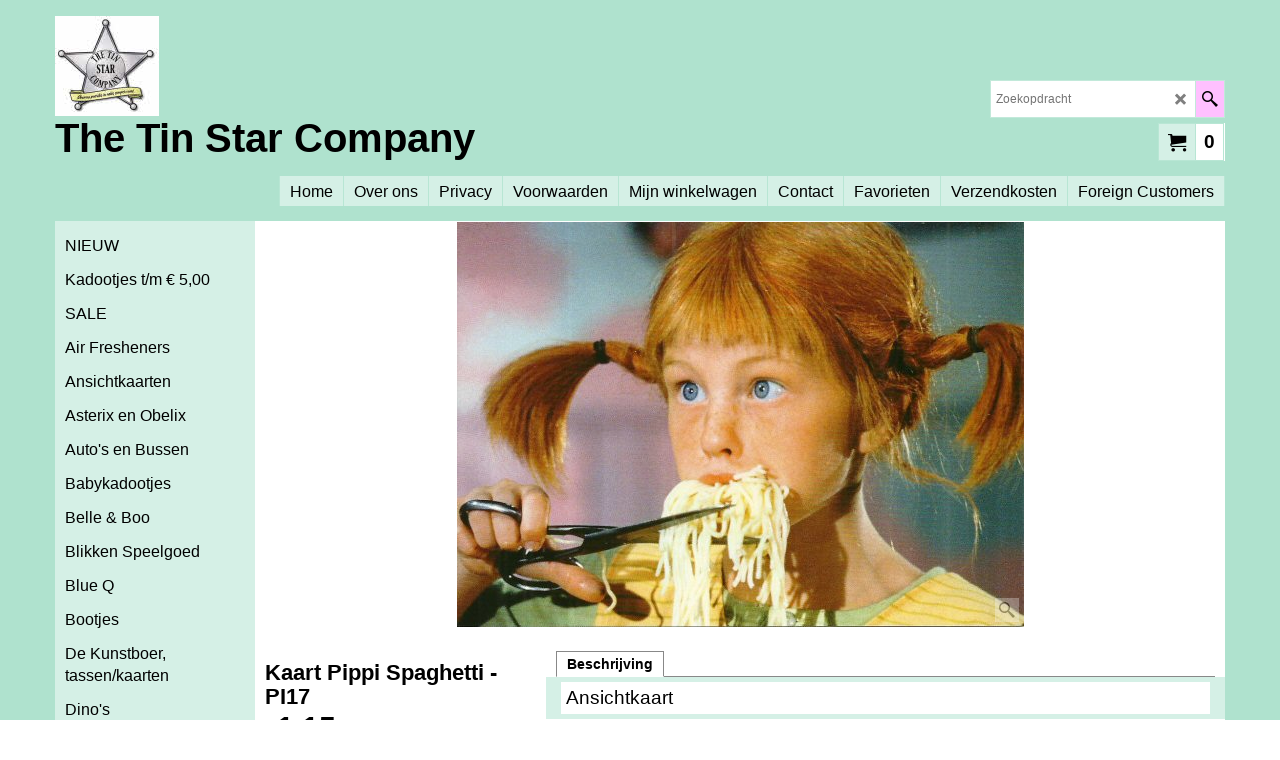

--- FILE ---
content_type: text/html
request_url: https://www.tinstarcompany.com/contents/nl/d-33.html
body_size: 1852
content:
<ul class="idx2List"><li class="GC32"><a id="idx2D-2" class="idx2" href="../../index.html" title=""><span>Home </span></a></li><li class="GC32"><a id="idx2D1002" class="idx2" href="d1002.html" title=""><span>NIEUW</span></a></li><li class="GC32"><a id="idx2D1166" class="idx2" href="d1166.html" title=""><span>Kadootjes t/m € 5,00</span></a></li><li class="GC32"><a id="idx2D1004" class="idx2" href="d1004.html" title=""><span>SALE</span></a></li><li class="GC32"><a id="idx2D1005" class="idx2" href="d1005.html" title=""><span>Air Fresheners </span></a></li><li class="GC32"><a id="idx2D1006" class="idx2" href="d1006.html" title=""><span>Ansichtkaarten</span></a><ul><li class="GC34"><a id="idx2SubD1095" class="idx2Sub" href="d1095.html" title=""><span>Ansichtkaartenboekjes &amp; setjes</span></a></li><li class="GC34"><a id="idx2SubD1096" class="idx2Sub" href="d1096.html" title=""><span>Belle &amp; Boo</span></a></li><li class="GC34"><a id="idx2SubD1097" class="idx2Sub" href="d1097.html" title=""><span>Beterschap</span></a></li><li class="GC34"><a id="idx2SubD1098" class="idx2Sub" href="d1098.html" title=""><span>Bewegende kaarten</span></a></li><li class="GC34"><a id="idx2SubD1102" class="idx2Sub" href="d1102.html" title=""><span>Breien en Handwerken</span></a></li><li class="GC34"><a id="idx2SubD1103" class="idx2Sub" href="d1103.html" title=""><span>Condoleance</span></a></li><li class="GC34"><a id="idx2SubD1104" class="idx2Sub" href="d1104.html" title=""><span>Dans - Ballet</span></a></li><li class="GC34"><a id="idx2SubD1106" class="idx2Sub" href="d1106.html" title=""><span>De Kunstboer</span></a></li><li class="GC34"><a id="idx2SubD1107" class="idx2Sub" href="d1107.html" title=""><span>Dierenportretten Lagom</span></a></li><li class="GC34"><a id="idx2SubD1145" class="idx2Sub" href="d1145.html" title=""><span>Edition Dreiklein</span></a></li><li class="GC34"><a id="idx2SubD1144" class="idx2Sub" href="d1144.html" title=""><span>Elsa Beskow</span></a></li><li class="GC34"><a id="idx2SubD1108" class="idx2Sub" href="d1108.html" title=""><span>Film, TV, Muziek, Auteurs</span></a></li><li class="GC34"><a id="idx2SubD1109" class="idx2Sub" href="d1109.html" title=""><span>Flora en Fauna illustraties</span></a></li><li class="GC34"><a id="idx2SubD1155" class="idx2Sub" href="d1155.html" title=""><span>Fritsy</span></a></li><li class="GC34"><a id="idx2SubD1111" class="idx2Sub" href="d1111.html" title=""><span>Geboorte</span></a></li><li class="GC34"><a id="idx2SubD1159" class="idx2Sub" href="d1159.html" title=""><span>Huis - Verhuizen</span></a></li><li class="GC34"><a id="idx2SubD1115" class="idx2Sub" href="d1115.html" title=""><span>Inkwork (tekstkaarten)</span></a></li><li class="GC34"><a id="idx2SubD1116" class="idx2Sub" href="d1116.html" title=""><span>Kaarten met envelop</span></a></li><li class="GC34"><a id="idx2SubD1118" class="idx2Sub" href="d1118.html" title=""><span>Kartoenfabriek</span></a></li><li class="GC34"><a id="idx2SubD1120" class="idx2Sub" href="d1120.html" title=""><span>Kerstkaarten</span></a></li><li class="GC34"><a id="idx2SubD1122" class="idx2Sub" href="d1122.html" title=""><span>Kinderkaarten</span></a></li><li class="GC34"><a id="idx2SubD1123" class="idx2Sub" href="d1123.html" title=""><span>Kunst en Kunstenaars</span></a></li><li class="GC34"><a id="idx2SubD1114" class="idx2Sub" href="d1114.html" title=""><span>Liefde/Huwelijk/Samenwonen</span></a></li><li class="GC34"><a id="idx2SubD1125" class="idx2Sub" href="d1125.html" title=""><span>Lip International/Bikini</span></a></li><li class="GC34"><a id="idx2SubD1126" class="idx2Sub" href="d1126.html" title=""><span>Ministerie van Unieke Zaken</span></a></li><li class="GC34"><a id="idx2SubD1158" class="idx2Sub" href="d1158.html" title=""><span>Nederland</span></a></li><li class="GC34"><a id="idx2SubD1164" class="idx2Sub" href="d1164.html" title=""><span>Op Vakantie</span></a></li><li class="GC34"><a id="idx2SubD1149" class="idx2Sub" href="d1149.html" title=""><span>Pasen</span></a></li><li class="GC34"><a id="idx2SubD1162" class="idx2Sub" href="d1162.html" title=""><span>Paul Huf fotografie</span></a></li><li class="GC34"><a id="idx2SubD1127" class="idx2Sub" href="d1127.html" title=""><span>Pettson &amp; Findus</span></a></li><li class="GC34"><a id="idx2SubD1052" class="idx2Sub" href="d1052.html" title=""><span>Pippi Langkous</span></a></li><li class="GC34"><a id="idx2SubD1128" class="idx2Sub" href="d1128.html" title=""><span>Pola Card</span></a></li><li class="GC34"><a id="idx2SubD1129" class="idx2Sub" href="d1129.html" title=""><span>Retro Humor</span></a></li><li class="GC34"><a id="idx2SubD1130" class="idx2Sub" href="d1130.html" title=""><span>Sinterklaas</span></a></li><li class="GC34"><a id="idx2SubD1154" class="idx2Sub" href="d1154.html" title=""><span>Stokwolf</span></a></li><li class="GC34"><a id="idx2SubD1151" class="idx2Sub" href="d1151.html" title=""><span>Studio Inktvis</span></a></li><li class="GC34"><a id="idx2SubD1133" class="idx2Sub" href="d1133.html" title=""><span>Studio Stationery</span></a></li><li class="GC34"><a id="idx2SubD1165" class="idx2Sub" href="d1165.html" title=""><span>Suriname</span></a></li><li class="GC34"><a id="idx2SubD1163" class="idx2Sub" href="d1163.html" title=""><span>Typealive</span></a></li><li class="GC34"><a id="idx2SubD1135" class="idx2Sub" href="d1135.html" title=""><span>Verjaardag</span></a></li><li class="GC34"><a id="idx2SubD1136" class="idx2Sub" href="d1136.html" title=""><span>Vervoer</span></a></li><li class="GC34"><a id="idx2SubD1137" class="idx2Sub" href="d1137.html" title=""><span>XIV</span></a></li><li class="GC34"><a id="idx2SubD1138" class="idx2Sub" href="d1138.html" title=""><span>Zwart/Wit</span></a></li><li class="GC34"><a id="idx2SubD1139" class="idx2Sub" href="d1139.html" title=""><span>Overige kaarten</span></a></li></ul></li><li class="GC32"><a id="idx2D1147" class="idx2" href="d1147.html" title=""><span>Asterix en Obelix</span></a></li><li class="GC32"><a id="idx2D1009" class="idx2" href="d1009.html" title=""><span>Auto&#39;s en Bussen</span></a></li><li class="GC32"><a id="idx2D1010" class="idx2" href="d1010.html" title=""><span>Babykadootjes</span></a></li><li class="GC32"><a id="idx2D1012" class="idx2" href="d1012.html" title=""><span>Belle &amp; Boo</span></a></li><li class="GC32"><a id="idx2D1013" class="idx2" href="d1013.html" title=""><span>Blikken Speelgoed</span></a><ul><li class="GC34"><a id="idx2SubD1014" class="idx2Sub" href="d1014.html" title=""><span>Divers Blikken Speelgoed</span></a></li><li class="GC34"><a id="idx2SubD1015" class="idx2Sub" href="d1015.html" title=""><span>Kovap</span></a></li><li class="GC34"><a id="idx2SubD1016" class="idx2Sub" href="d1016.html" title=""><span>Penny Toys</span></a></li><li class="GC34"><a id="idx2SubD1017" class="idx2Sub" href="d1017.html" title=""><span>Robots</span></a></li><li class="GC34"><a id="idx2SubD1018" class="idx2Sub" href="d1018.html" title=""><span>Schylling</span></a></li></ul></li><li class="GC32"><a id="idx2D1019" class="idx2" href="d1019.html" title=""><span>Blue Q</span></a></li><li class="GC32"><a id="idx2D1021" class="idx2" href="d1021.html" title=""><span>Bootjes</span></a></li><li class="GC32"><a id="idx2D1023" class="idx2" href="d1023.html" title=""><span>De Kunstboer, tassen/kaarten</span></a></li><li class="GC32"><a id="idx2D1024" class="idx2" href="d1024.html" title=""><span>Dino&#39;s</span></a></li><li class="GC32"><a id="idx2D1025" class="idx2" href="d1025.html" title=""><span>Feest/Inpakken</span></a></li><li class="GC32"><a id="idx2D1027" class="idx2" href="d1027.html" title=""><span>Film/Muziek</span></a></li><li class="GC32"><a id="idx2D1028" class="idx2" href="d1028.html" title=""><span>Filmboekjes/Flipbooks</span></a></li><li class="GC32"><a id="idx2D1029" class="idx2" href="d1029.html" title=""><span>Fiona Hewitt - Wu &amp; Wu</span></a></li><li class="GC32"><a id="idx2D1030" class="idx2" href="d1030.html" title=""><span>Froy &amp; Dind</span></a></li><li class="GC32"><a id="idx2D1031" class="idx2" href="d1031.html" title=""><span>Geluk &amp; Wens</span></a></li><li class="GC32"><a id="idx2D1032" class="idx2" href="d1032.html" title=""><span>Hertjes</span></a></li><li class="GC32"><a id="idx2D1033" class="idx2" href="d1033.html" title=""><span>Honden</span></a></li><li class="GC32"><a id="idx2D1034" class="idx2" href="d1034.html" title=""><span>Kaleidoscopen/Drakenogen</span></a></li><li class="GC32"><a id="idx2D1036" class="idx2" href="d1036.html" title=""><span>Kartonnen Koffertjes</span></a></li><li class="GC32"><a id="idx2D1037" class="idx2" href="d1037.html" title=""><span>Katten - Poezen</span></a></li><li class="GC32"><a id="idx2D1003" class="idx2" href="d1003.html" title=""><span>Kerst</span></a><ul><li class="GC34"><a id="idx2SubD1121" class="idx2Sub" href="d1121.html" title=""><span>Kerstkaarten</span></a></li></ul></li><li class="GC32"><a id="idx2D1038" class="idx2" href="d1038.html" title=""><span>Keukenspul</span></a></li><li class="GC32"><a id="idx2D1039" class="idx2" href="d1039.html" title=""><span>Kikkerland</span></a></li><li class="GC32"><a id="idx2D1040" class="idx2" href="d1040.html" title=""><span>Kitsch Kitchen</span></a></li><li class="GC32"><a id="idx2D1146" class="idx2" href="d1146.html" title=""><span>Kunst/Museum</span></a></li><li class="GC32"><a id="idx2D1043" class="idx2" href="d1043.html" title=""><span>Lapin &amp; Me -Kodama Sangyo</span></a></li><li class="GC32"><a id="idx2D1045" class="idx2" href="d1045.html" title=""><span>Magneten</span></a></li><li class="GC32"><a id="idx2D1152" class="idx2" href="d1152.html" title=""><span>Matchbox kadootjes</span></a></li><li class="GC32"><a id="idx2D1046" class="idx2" href="d1046.html" title=""><span>Moomin</span></a></li><li class="GC32"><a id="idx2D1047" class="idx2" href="d1047.html" title=""><span>Molletje Krtek</span></a></li><li class="GC32"><a id="idx2D1049" class="idx2" href="d1049.html" title=""><span>Muziekdoosjes</span></a></li><li class="GC32"><a id="idx2D1050" class="idx2" href="d1050.html" title=""><span>Opbergblikken</span></a></li><li class="GC32"><a id="idx2D1161" class="idx2" href="d1161.html" title=""><span>Pasen</span></a></li><li class="GC32"><a id="idx2D1150" class="idx2" href="d1150.html" title=""><span>Piet Design (o.a. bouwplaten)</span></a></li><li class="GC32"><a id="idx2D1054" class="idx2" href="d1054.html" title=""><span>Portemonnees</span></a></li><li class="GC32"><a id="idx2D1153" class="idx2" href="d1153.html" title=""><span>Posters</span></a></li><li class="GC32"><a id="idx2D1055" class="idx2" href="d1055.html" title=""><span>Puzzels</span></a></li><li class="GC32"><a id="idx2D1057" class="idx2" href="d1057.html" title=""><span>Rood met Witte Stippen</span></a></li><li class="GC32"><a id="idx2D1058" class="idx2" href="d1058.html" title=""><span>Roodkapje</span></a></li><li class="GC32"><a id="idx2D1060" class="idx2" href="d1060.html" title=""><span>Scooters</span></a></li><li class="GC32"><a id="idx2D1061" class="idx2" href="d1061.html" title=""><span>Sesamstraat/Muppets</span></a></li><li class="GC32"><a id="idx2D1062" class="idx2" href="d1062.html" title=""><span>Sieraden</span></a></li><li class="GC32"><a id="idx2D1148" class="idx2" href="d1148.html" title=""><span>Simon&#39;s Cat</span></a></li><li class="GC32"><a id="idx2D1160" class="idx2" href="d1160.html" title=""><span>Sjaal met Verhaal</span></a></li><li class="GC32"><a id="idx2D1063" class="idx2" href="d1063.html" title=""><span>Sleutelhangers</span></a></li><li class="GC32"><a id="idx2D1064" class="idx2" href="d1064.html" title=""><span>Sneeuwbollen</span></a></li><li class="GC32"><a id="idx2D1065" class="idx2" href="d1065.html" title=""><span>Snoep</span></a></li><li class="GC32"><a id="idx2D1157" class="idx2" href="d1157.html" title=""><span>Sokken en vingerloze wanten</span></a></li><li class="GC32"><a id="idx2D1066" class="idx2" href="d1066.html" title=""><span>Spaarpotten</span></a></li><li class="GC32"><a id="idx2D1069" class="idx2" href="d1069.html" title=""><span>Speelgoed Retro/Divers</span></a><ul><li class="GC34"><a id="idx2SubD1071" class="idx2Sub" href="d1071.html" title=""><span>Kleine plastic popjes en beestjes</span></a></li><li class="GC34"><a id="idx2SubD1072" class="idx2Sub" href="d1072.html" title=""><span>Knuffels</span></a></li><li class="GC34"><a id="idx2SubD1073" class="idx2Sub" href="d1073.html" title=""><span>Viewers</span></a></li><li class="GC34"><a id="idx2SubD1088" class="idx2Sub" href="d1088.html" title=""><span>Vingerpoppetjes</span></a></li></ul></li><li class="GC32"><a id="idx2D1074" class="idx2" href="d1074.html" title=""><span>Spellen</span></a></li><li class="GC32"><a id="idx2D1075" class="idx2" href="d1075.html" title=""><span>Stationery</span></a></li><li class="GC32"><a id="idx2D1076" class="idx2" href="d1076.html" title=""><span>Stickers/Poezieplaatjes</span></a></li><li class="GC32"><a id="idx2D1156" class="idx2" href="d1156.html" title=""><span>Studio Inktvis</span></a></li><li class="GC32"><a id="idx2D1078" class="idx2" href="d1078.html" title=""><span>Tassen en Rugzakken</span></a><ul><li class="GC34"><a id="idx2SubD1079" class="idx2Sub" href="d1079.html" title=""><span>Jumbo Shoppers</span></a></li><li class="GC34"><a id="idx2SubD1143" class="idx2Sub" href="d1143.html" title=""><span>Kinderlunchtasjes</span></a></li><li class="GC34"><a id="idx2SubD1081" class="idx2Sub" href="d1081.html" title=""><span>Shoppers</span></a></li></ul></li><li class="GC32"><a id="idx2D1082" class="idx2" href="d1082.html" title=""><span>The Simpsons</span></a></li><li class="GC32"><a id="idx2D1167" class="idx2" href="d1167.html" title=""><span>Valentijn/Liefde</span></a></li><li class="GC32"><a id="idx2D1086" class="idx2" href="d1086.html" title=""><span>Verkleden/Maskers</span></a><ul><li class="GC34"><a id="idx2SubD1087" class="idx2Sub" href="d1087.html" title=""><span>Maskers</span></a></li></ul></li><li class="GC32"><a id="idx2D1042" class="idx2" href="d1042.html" title=""><span>Verlichting</span></a></li><li class="GC32"><a id="idx2D1053" class="idx2" href="d1053.html" title=""><span>Verzorging</span></a></li><li class="GC32"><a id="idx2D1091" class="idx2" href="d1091.html" title=""><span>Vosjes</span></a></li><li class="GC32"><a id="idx2D1093" class="idx2" href="d1093.html" title=""><span>Woonaccessoires</span></a></li></ul>

--- FILE ---
content_type: text/css
request_url: https://www.tinstarcompany.com/shared_files/icomoon/style.css
body_size: 1805
content:
@font-face {
  font-family: 'icomoon';
  src:  url('fonts/icomoon.eot?usyryb');
  src:  url('fonts/icomoon.eot?usyryb#iefix') format('embedded-opentype'),
    url('fonts/icomoon.woff2?usyryb') format('woff2'),
    url('fonts/icomoon.ttf?usyryb') format('truetype'),
    url('fonts/icomoon.woff?usyryb') format('woff'),
    url('fonts/icomoon.svg?usyryb#icomoon') format('svg');
  font-weight: normal;
  font-style: normal;
}

[class^="icon-"], [class*=" icon-"] {
  font-family: 'icomoon' !important;
  speak: none;
  font-style: normal;
  font-weight: normal;
  font-variant: normal;
	font-size: 18px;
  text-transform: none;
  line-height: 1;

  /* Better Font Rendering =========== */
  -webkit-font-smoothing: antialiased;
  -moz-osx-font-smoothing: grayscale;
}
[class^="icon-"]:before, [class*=" icon-"]:before {
	font-family: 'icomoon' !important;
	margin:0;
}
.sf-cb [class^="icon-"]:before, .sf-cb [class*=" icon-"]:before {
	font-family: 'icomoon' !important;
  font-style: normal;
  font-weight: normal;
  speak: none;
  display: inline-block;
  text-decoration: inherit;
  width: 1em;
  margin-right: .2em;
  text-align: center;
  /* For safety - reset parent styles, that can break glyph codes*/
  font-variant: normal;
  text-transform: none;
  /* fix buttons height, for twitter bootstrap */
  line-height: 1em;
  /* Animation center compensation - margins should be symmetric */
  /* remove if not needed */
  margin-left: .2em;
}

/*--------------*/
.icon-fa-lg {
  font-size: 1.33333333em;
  line-height: 0.75em;
  vertical-align: -15%;
}
.icon-fa-1x {
  font-size: 1em;
}
.icon-fa-1-5x {
  font-size: 1.5em;
}
.icon-fa-2x {
  font-size: 2em;
}
.icon-fa-3x {
  font-size: 3em;
}
.icon-fa-overlay-lg {
  position: relative;
  display: inline-block;
  width: 2em;
  height: 2em;
  line-height: 2em;
  vertical-align: middle;
}
.icon-fa-overlay {
  position: relative;
  display: inline-block;
  width: 1.5em;
  height: 1.5em;
  line-height: 1.5em;
  vertical-align: middle;
}
.icon-fa-overlay-sm {
  position: relative;
  display: block;
  width: 1.5em;
  height: 1.5em;
  line-height: 1.5em;
  vertical-align: middle;
}
.icon-fa-overlay-1x,
.icon-fa-overlay-2x,
.icon-fa-overlay-1-5x,
.icon-fa-overlay-0-8x {
  position: absolute;
  left: 0;
  width: 100%;
  text-align: center;
}
.icon-fa-overlay-0-8x {
  font-size: 0.8em;
  line-height: 1.7em;
}
.icon-fa-overlay-1-5x {
  font-size: 1.5em;
}
.icon-fa-overlay-1x {
  line-height: inherit;
}
.icon-fa-overlay-2x {
  font-size: 2em;
}
.icon-fa-inverse {
  color: #ffffff;
}
.icon-fa-spin {
  -webkit-animation: icon-fa-spin 2s infinite linear;
  animation: icon-fa-spin 2s infinite linear;
}
@-webkit-keyframes icon-fa-spin {
  0% {
    -webkit-transform: rotate(0deg);
    transform: rotate(0deg);
  }
  100% {
    -webkit-transform: rotate(359deg);
    transform: rotate(359deg);
  }
}
@keyframes icon-fa-spin {
  0% {
    -webkit-transform: rotate(0deg);
    transform: rotate(0deg);
  }
  100% {
    -webkit-transform: rotate(359deg);
    transform: rotate(359deg);
  }
}
/*--------------*/

.icon-spinner11:before {
  content: "\eb2c";
}
.icon-bubble-blocked:before {
  content: "\eae0";
}
.icon-bubble-lock:before {
  content: "\eae7";
}
.icon-bubble-star:before {
  content: "\eae8";
}
.icon-bubble-heart:before {
  content: "\eae9";
}
.icon-bubble-cancel:before {
  content: "\eaeb";
}
.icon-lock5:before {
  content: "\eb55";
}
.icon-unlocked2:before {
  content: "\eb56";
}
.icon-heart3:before, .icon-heart:before {
  content: "\ece9";
}
.icon-heart4:before, .icon-heart-o:before {
  content: "\ecea";
}
.icon-thumbs-up2:before {
  content: "\ecf5";
}
.icon-thumbs-down2:before {
  content: "\ecf7";
}
.icon-minus-circle3:before {
  content: "\ed60";
}
.icon-minus-circle22:before {
  content: "\ed64";
}
.icon-info:before {
  content: "\ed67";
}
.icon-info2:before {
  content: "\ed68";
}
.icon-cancel-circle3:before {
  content: "\ed6b";
}
.icon-cancel-circle22:before {
  content: "\ed6c";
}
.icon-blocked:before {
  content: "\ed6d";
}
.icon-yelp:before {
  content: "\ef36";
}
.icon-pencil3:before {
  content: "\e910";
}
.icon-warning2:before {
  content: "\ed50";
}
.icon-new-tab22:before {
  content: "\eeca";
}
.icon-pushpin:before {
  content: "\ea36";
}
.icon-share-alt-square:before {
  content: "\e600";
}
.icon-envelope-o2:before {
  content: "\e603";
}
.icon-envelope2:before, .icon-mail:before {
  content: "\e604";
}
.icon-cart:before {
  content: "\e605";
}
.icon-home2:before {
  content: "\e901";
}
.icon-image:before {
  content: "\e93b";
}
.icon-image2:before {
  content: "\e93c";
}
.icon-cart2:before {
  content: "\e9ff";
}
.icon-basket:before {
  content: "\ea06";
}
.icon-bag:before {
  content: "\ea07";
}
.icon-bag2:before {
  content: "\ea08";
}
.icon-cash2:before {
  content: "\ea12";
}
.icon-credit-card:before {
  content: "\ea15";
}
.icon-credit-card2:before {
  content: "\ea16";
}
.icon-phone2:before {
  content: "\ea1d";
}
.icon-clock3:before {
  content: "\ea4f";
}
.icon-display4:before {
  content: "\ea73";
}
.icon-mobile:before {
  content: "\ea75";
}
.icon-tablet:before {
  content: "\ea77";
}
.icon-user6:before {
  content: "\eb08";
}
.icon-user7:before {
  content: "\eb0b";
}
.icon-quotes-left:before {
  content: "\eb18";
}
.icon-quotes-right:before {
  content: "\eb19";
}
.icon-spinner:before {
  content: "\eb1f";
}
.icon-spinner2:before {
  content: "\eb20";
}
.icon-search2:before {
  content: "\eb30";
}
.icon-zoom-in2:before {
  content: "\eb31";
}
.icon-zoom-out2:before {
  content: "\eb32";
}
.icon-lock4:before {
  content: "\eb50";
}
.icon-unlocked:before {
  content: "\eb51";
}
.icon-truck:before {
  content: "\ec0c";
}
.icon-list:before {
  content: "\ec56";
}
.icon-grid:before {
  content: "\ec5a";
}
.icon-circle-small:before {
  content: "\ec68";
}
.icon-menu7:before {
  content: "\ec6e";
}
.icon-menu9:before {
  content: "\ec70";
}
.icon-star-empty3:before {
  content: "\ece0";
}
.icon-star-o:before {
	content: "\ece0";
}
.icon-star-half:before {
  content: "\ece1";
}
.icon-star-full2:before {
  content: "\ece2";
}
.icon-star:before {
	content: "\ece2";
}
.icon-plus3:before {
  content: "\ed5a";
}
.icon-minus3:before {
  content: "\ed5b";
}
.icon-plus-circle:before {
  content: "\ed5c";
}
.icon-minus-circle:before {
  content: "\ed5d";
}
.icon-plus-circle2:before {
  content: "\ed5e";
}
.icon-minus-circle2:before {
  content: "\ed5f";
}
.icon-cancel-circle:before {
  content: "\ed62";
}
.icon-cancel-circle2:before {
  content: "\ed63";
}
.icon-cancel-square:before {
  content: "\ed65";
}
.icon-cancel-square2:before {
  content: "\ed66";
}
.icon-cross:before {
  content: "\ed69";
}
.icon-cross2:before {
  content: "\ed6a";
}
.icon-checkmark3:before {
  content: "\ed6e";
}
.icon-checkmark4:before {
  content: "\ed6f";
}
.icon-enter3:before {
  content: "\ed77";
}
.icon-exit3:before {
  content: "\ed78";
}
.icon-play3:before {
  content: "\ed7b";
}
.icon-pause:before {
  content: "\ed7c";
}
.icon-stop:before {
  content: "\ed7d";
}
.icon-previous:before {
  content: "\ed7e";
}
.icon-next:before {
  content: "\ed7f";
}
.icon-volume-0:before {
  content: "\eda2";
}
.icon-volume-mute5:before {
  content: "\eda4";
}
.icon-arrow-up3:before {
  content: "\edb6";
}
.icon-arrow-right3:before {
  content: "\edba";
}
.icon-arrow-down3:before {
  content: "\edbe";
}
.icon-arrow-left3:before {
  content: "\edc2";
}
.icon-arrow-up5:before {
  content: "\edc4";
}
.icon-arrow-right5:before {
  content: "\edc5";
}
.icon-arrow-down5:before {
  content: "\edc6";
}
.icon-arrow-left5:before {
  content: "\edc7";
}
.icon-arrow-up:before {
	content: "\edc4";
}
.icon-arrow-down:before {
	content: "\edc6";
}
.icon-arrow-left:before {
	content: "\edc7";
}
.icon-arrow-right:before {
	content: "\edc5";
}
.icon-arrow-up8:before {
  content: "\edd9";
}
.icon-arrow-right8:before {
  content: "\eddb";
}
.icon-arrow-down8:before {
  content: "\eddd";
}
.icon-arrow-left8:before {
  content: "\eddf";
}
.icon-circle-up2:before {
  content: "\ede4";
}
.icon-circle-right2:before {
  content: "\ede5";
}
.icon-circle-down2:before {
  content: "\ede6";
}
.icon-circle-left2:before {
  content: "\ede7";
}
.icon-checkbox-checked:before {
  content: "\ee63";
}
.icon-checkbox-unchecked:before {
  content: "\ee64";
}
.icon-checkbox-checked2:before {
  content: "\ee6b";
}
.icon-checkbox-unchecked2:before {
  content: "\ee6c";
}
.icon-radio-unchecked:before {
  content: "\ee70";
}
.icon-checkmark-circle:before {
  content: "\ee73";
}
.icon-circle:before {
  content: "\ee74";
}
.icon-circle2:before {
  content: "\ee75";
}
.icon-filter3:before {
  content: "\ee88";
}
.icon-filter4:before {
  content: "\ee89";
}
.icon-new-tab2:before {
  content: "\eec7";
}
.icon-share3:before {
  content: "\eedd";
}
.icon-play-1:before {
  content: "\eef3";
}
.icon-play-2:before {
  content: "\eef4";
}
.icon-circle-up5:before {
  content: "\ee28";
}
.icon-circle-right5:before {
  content: "\ee29";
}
.icon-circle-down5:before {
  content: "\ee2a";
}
.icon-circle-left5:before {
  content: "\ee2b";
}
.icon-twitter:before {
  content: "\f099";
}
.icon-facebook:before {
  content: "\f09a";
}
.icon-facebook-f:before {
  content: "\f09a";
}
.icon-pinterest:before {
  content: "\f0d2";
}
.icon-google-plus:before {
  content: "\f0d5";
}
.icon-linkedin:before {
  content: "\f0e1";
}
.icon-reddit:before {
  content: "\f1a1";
}
.icon-stumbleupon:before {
  content: "\f1a4";
}
.icon-digg:before {
  content: "\f1a6";
}
.icon-content_copy:before {
  content: "\e14d";
}

/* $Revision: 41952 $ */
/* $HeadURL: svn://3d3-p432/ShopFactory/branches/V14_60/bin/SFXTemplates/shared_files/icomoon/style.css $ */


--- FILE ---
content_type: application/javascript
request_url: https://www.tinstarcompany.com/contents/date.js?lmd=29491011
body_size: 215
content:
// <script>
lmd['index']='46044.539317';
lmd['core']='46044.538889';
lmd['extra']='46042.816667';
lmd['contactus']='46042.816667';
lmd['lang']='44084.667361';
lmd['index1holder']='46044.538889';
lmd['index2holder']='46044.538889';
lmd['grey']='46044.538889';
lmd['conf']='46044.538889';
lmd['cload']='46042.816667';
lmd['pconfirm']='46042.816667';
lmd['ordertotal']='46044.538889';
lmd['orderterms']='46044.538889';
lmd['clearterms']='46042.816667';
lmd['optinout']='0.0';
lmd['minicartholder']='46042.816667';
lmd['searchholder']='46044.538889';
if(tf.sfSession)tf.sfSession.id=lmd['index'];
if(tf.sfPersist)tf.sfPersist.id=lmd['index'];
// </script>
// $Revision: 42776 $// $HeadURL: svn://3d3-p432/ShopFactory/branches/V14_60/bin/Common%20Files/parseLang/date.js $

--- FILE ---
content_type: application/javascript
request_url: https://www.tinstarcompany.com/contents/nl/contactus_address.js?lmd=46042.816667
body_size: 142
content:
var addressFormatHTML='<ul><li class="GC22 AddressformatTitle">The Tin Star Company</li><li class="GC4">Kievitstraat 15<BR>1551 GG  Westzaan<BR><BR>(let op: huisadres, alléén op afspraak)</li><li class="GC4">Nederland&nbsp;K.v.K. nr. 34223022&nbsp;BTW nr. NL002103848B35&nbsp;Iban: NL62RABO0370165780&nbsp;Bic/Swift: RABONL2U</li></ul>';

--- FILE ---
content_type: application/javascript
request_url: https://www.tinstarcompany.com/contents/nl/d1052_.js?lmd=46044.539317
body_size: 1401
content:
var tf=(this.name=='dynLoad'?parent.tf:this),core;
//<!--BEGIN_C78E91C8-61BA-447e-B459-F6FE529C7724-->
var LMD='46042.816667';
//<!--END_C78E91C8-61BA-447e-B459-F6FE529C7724-->
if(tf.nametag.get('sig')==tf.wssig||this.name=='price'||this.name=='dynLoad'||tf.content.isInSF()){
var _prc=[
'[base64]',
'[base64]',
'[base64]',
'[base64]',
'[base64]',
'[base64]',
'[base64]',
'[base64]',
'[base64]',
'[base64]',
'[base64]',
'[base64]',
'[base64]',
'[base64]',
'[base64]',
'[base64]',
'[base64]',
'[base64]',
'[base64]',
'[base64]',
'[base64]',
'[base64]',
'[base64]',
'[base64]',
'[base64]'];
var qsStkQry='qry=&h=199D6A6B1660EBC325231AD4F376C59700C15A9B&id=70241738119054B4C3EBD1AEB7FA4E0B0CE14FC0'.split('&h=');
qsStkQry=qsStkQry[0].replace(/\+/g,'%2b').replace(/&/g,'%26')+'&h='+qsStkQry[1];
tf.content.dynLoadPrice('nl/d1052_',_prc,true,tf.isInSF()?null:function(id){if(tf.core.endload)tf.core.endload(id);else {try{if(parent.endload)parent.endload(id);}catch(e){}}},tf.wm.jfile('d1052_.js'),qsStkQry);
}
function checkpagedate(){
var p=tf.content;
if(p&&typeof(p.LMD)=='string'&&p.LMD!=''&&'d1052_.js'.replace(/(_|\.js)/g,'')==tf.wm.jfile(p.location.href).replace(/(_|\.html)/g,'')){
if(LMD!=p.LMD)p.location.replace(tf.wm.url('d1052.html',LMD,1));
}else setTimeout("checkpagedate()",200);
}
if(this.name!='dynamic'&&this.name!='dynLoad'){checkpagedate();}
var loaded=true;
// Version tag, please don't remove
// $Revision: 32544 $
// $HeadURL: svn://3d3-p432/ShopFactory/branches/V14_60/bin/SFXTemplates/Themes/SFX-FAS-GLA_col-js/Pages/SFX-Content_1/prices.js $